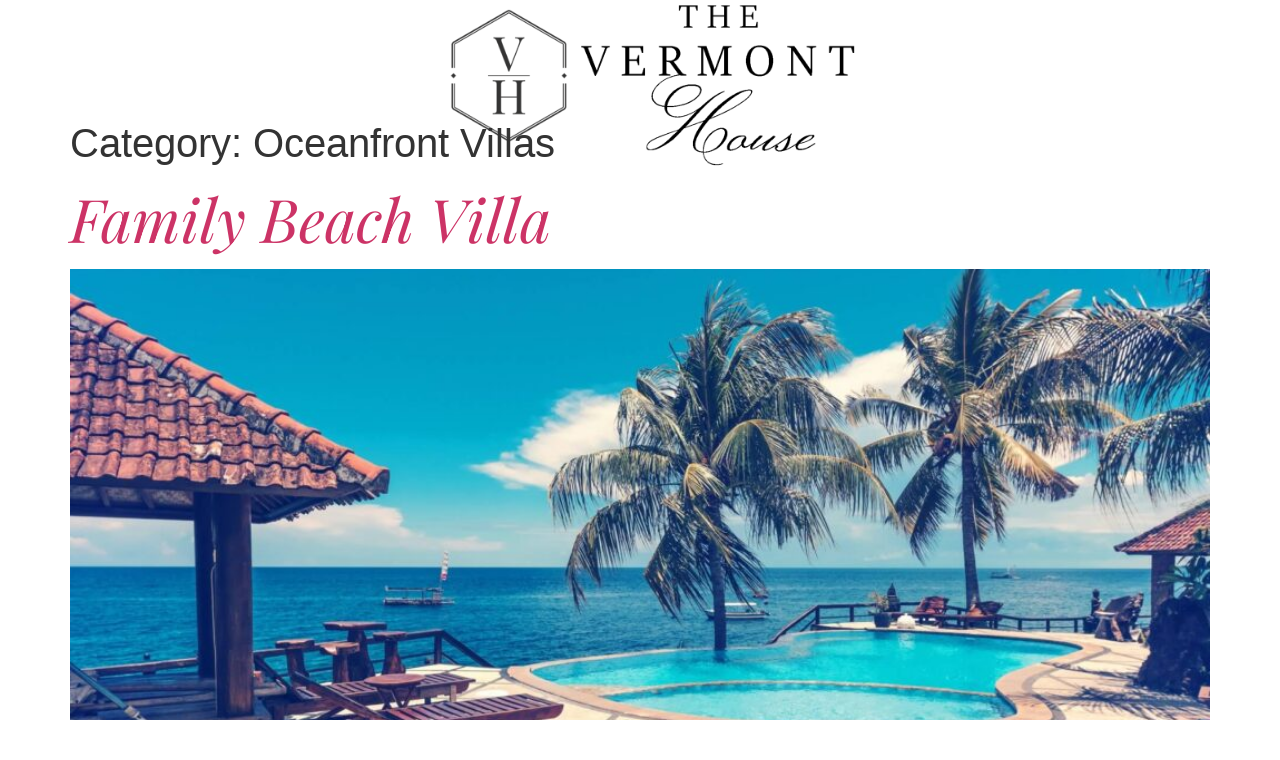

--- FILE ---
content_type: text/css
request_url: https://thevermonthouse.net/wp-content/uploads/elementor/css/post-958.css?ver=1767077519
body_size: 728
content:
.elementor-kit-958{--e-global-color-primary:#000000;--e-global-color-secondary:#32C9D6;--e-global-color-text:#000000;--e-global-color-accent:#32C9D6;--e-global-color-3dd85111:#C2C2C2;--e-global-color-6bf1c81:#FFFFFF;--e-global-color-bd16277:#FFFFFF;--e-global-color-cf315a3:#000000;--e-global-color-2d0c86b:#FFFFFFAB;--e-global-color-ec91a7c:#83DCE4;--e-global-color-5c43c98:#00000000;--e-global-color-999d9ff:#00000020;--e-global-typography-primary-font-family:"Playfair Display";--e-global-typography-primary-font-size:60px;--e-global-typography-primary-font-weight:100;--e-global-typography-primary-font-style:italic;--e-global-typography-primary-line-height:70px;--e-global-typography-primary-letter-spacing:0px;--e-global-typography-secondary-font-family:"Playfair Display";--e-global-typography-secondary-font-size:32px;--e-global-typography-secondary-font-weight:300;--e-global-typography-secondary-line-height:43px;--e-global-typography-secondary-letter-spacing:0px;--e-global-typography-text-font-family:"Lato";--e-global-typography-text-font-size:16px;--e-global-typography-text-font-weight:300;--e-global-typography-text-text-transform:none;--e-global-typography-text-font-style:normal;--e-global-typography-text-line-height:24px;--e-global-typography-text-letter-spacing:-0.03px;--e-global-typography-accent-font-family:"Playfair Display";--e-global-typography-accent-font-size:18px;--e-global-typography-accent-font-weight:300;--e-global-typography-accent-text-decoration:none;--e-global-typography-accent-line-height:1em;--e-global-typography-accent-letter-spacing:0.45px;--e-global-typography-ba0089a-font-family:"Playfair Display";--e-global-typography-ba0089a-font-size:145px;--e-global-typography-ba0089a-font-style:italic;--e-global-typography-ba0089a-line-height:172px;--e-global-typography-ba0089a-letter-spacing:0px;--e-global-typography-e629585-font-family:"Lato";--e-global-typography-e629585-font-size:24px;--e-global-typography-e629585-font-weight:300;--e-global-typography-e629585-font-style:normal;--e-global-typography-e629585-line-height:32px;--e-global-typography-e629585-letter-spacing:-0.04px;--e-global-typography-ab89a91-font-family:"Playfair Display";--e-global-typography-ab89a91-font-size:22px;--e-global-typography-ab89a91-font-style:italic;--e-global-typography-6e9d8eb-font-family:"Lato";--e-global-typography-6e9d8eb-font-size:16px;--e-global-typography-6e9d8eb-font-weight:400;--e-global-typography-6e9d8eb-font-style:normal;--e-global-typography-6e9d8eb-line-height:24px;--e-global-typography-6e9d8eb-letter-spacing:-0.03px;--e-global-typography-703ddf4-font-family:"Playfair Display";--e-global-typography-703ddf4-font-size:22px;--e-global-typography-703ddf4-font-style:normal;--e-global-typography-4486c35-font-family:"Playfair Display";--e-global-typography-4486c35-font-size:60px;--e-global-typography-4486c35-font-weight:300;--e-global-typography-4486c35-text-transform:capitalize;--e-global-typography-4486c35-font-style:italic;--e-global-typography-4486c35-line-height:15px;--e-global-typography-4486c35-letter-spacing:0px;background-color:var( --e-global-color-bd16277 );}.elementor-kit-958 e-page-transition{background-color:#FFBC7D;}.elementor-kit-958 h2{color:var( --e-global-color-primary );font-family:"Playfair Display", Sans-serif;font-size:60px;font-weight:100;font-style:italic;line-height:70px;letter-spacing:0px;}.elementor-kit-958 h4{color:var( --e-global-color-primary );font-family:"Lato", Sans-serif;font-size:24px;font-weight:300;line-height:32px;letter-spacing:-0.04px;}.elementor-kit-958 input:focus:not([type="button"]):not([type="submit"]),.elementor-kit-958 textarea:focus,.elementor-kit-958 .elementor-field-textual:focus{border-style:solid;border-color:#000000;}.elementor-section.elementor-section-boxed > .elementor-container{max-width:1440px;}.e-con{--container-max-width:1440px;}.elementor-widget:not(:last-child){--kit-widget-spacing:20px;}.elementor-element{--widgets-spacing:20px 20px;--widgets-spacing-row:20px;--widgets-spacing-column:20px;}{}h1.entry-title{display:var(--page-title-display);}.site-header{padding-inline-end:0px;padding-inline-start:0px;}.site-footer .site-branding{flex-direction:column;align-items:stretch;}@media(max-width:1024px){.elementor-kit-958{--e-global-typography-primary-font-size:48px;--e-global-typography-primary-line-height:58px;--e-global-typography-secondary-font-size:26px;--e-global-typography-secondary-line-height:35px;--e-global-typography-text-font-size:14px;--e-global-typography-accent-font-size:16px;--e-global-typography-ba0089a-font-size:85px;--e-global-typography-ba0089a-line-height:100px;--e-global-typography-e629585-font-size:18px;--e-global-typography-e629585-line-height:22px;--e-global-typography-6e9d8eb-font-size:14px;--e-global-typography-4486c35-font-size:48px;}.elementor-kit-958 h2{font-size:48px;line-height:58px;}.elementor-kit-958 h4{font-size:18px;line-height:22px;}.elementor-section.elementor-section-boxed > .elementor-container{max-width:1024px;}.e-con{--container-max-width:1024px;}}@media(max-width:767px){.elementor-kit-958{--e-global-typography-primary-font-size:36px;--e-global-typography-primary-line-height:42px;--e-global-typography-accent-font-size:14px;--e-global-typography-ba0089a-font-size:45px;--e-global-typography-ba0089a-line-height:50px;--e-global-typography-e629585-font-size:16px;--e-global-typography-e629585-line-height:20px;--e-global-typography-4486c35-font-size:28px;}.elementor-kit-958 h2{font-size:36px;}.elementor-kit-958 h4{font-size:16px;line-height:20px;}.elementor-section.elementor-section-boxed > .elementor-container{max-width:767px;}.e-con{--container-max-width:767px;}}

--- FILE ---
content_type: text/css
request_url: https://thevermonthouse.net/wp-content/uploads/elementor/css/post-975.css?ver=1767081330
body_size: 291
content:
.elementor-975 .elementor-element.elementor-element-46a6bc5f > .elementor-container > .elementor-column > .elementor-widget-wrap{align-content:center;align-items:center;}.elementor-975 .elementor-element.elementor-element-46a6bc5f > .elementor-container{min-height:58px;}.elementor-975 .elementor-element.elementor-element-46a6bc5f{margin-top:0px;margin-bottom:-58px;padding:0% 0% 0% 2%;z-index:9999;}.elementor-widget-icon.elementor-view-stacked .elementor-icon{background-color:var( --e-global-color-primary );}.elementor-widget-icon.elementor-view-framed .elementor-icon, .elementor-widget-icon.elementor-view-default .elementor-icon{color:var( --e-global-color-primary );border-color:var( --e-global-color-primary );}.elementor-widget-icon.elementor-view-framed .elementor-icon, .elementor-widget-icon.elementor-view-default .elementor-icon svg{fill:var( --e-global-color-primary );}.elementor-975 .elementor-element.elementor-element-555f69e2{margin:0px 0px calc(var(--kit-widget-spacing, 0px) + -6px) 0px;}.elementor-975 .elementor-element.elementor-element-555f69e2 .elementor-icon-wrapper{text-align:center;}.elementor-975 .elementor-element.elementor-element-555f69e2.elementor-view-stacked .elementor-icon{background-color:var( --e-global-color-6bf1c81 );}.elementor-975 .elementor-element.elementor-element-555f69e2.elementor-view-framed .elementor-icon, .elementor-975 .elementor-element.elementor-element-555f69e2.elementor-view-default .elementor-icon{color:var( --e-global-color-6bf1c81 );border-color:var( --e-global-color-6bf1c81 );}.elementor-975 .elementor-element.elementor-element-555f69e2.elementor-view-framed .elementor-icon, .elementor-975 .elementor-element.elementor-element-555f69e2.elementor-view-default .elementor-icon svg{fill:var( --e-global-color-6bf1c81 );}.elementor-975 .elementor-element.elementor-element-555f69e2 .elementor-icon{font-size:41px;}.elementor-975 .elementor-element.elementor-element-555f69e2 .elementor-icon svg{height:41px;}.elementor-widget-image .widget-image-caption{color:var( --e-global-color-text );font-family:var( --e-global-typography-text-font-family ), Sans-serif;font-size:var( --e-global-typography-text-font-size );font-weight:var( --e-global-typography-text-font-weight );text-transform:var( --e-global-typography-text-text-transform );font-style:var( --e-global-typography-text-font-style );line-height:var( --e-global-typography-text-line-height );letter-spacing:var( --e-global-typography-text-letter-spacing );}.elementor-theme-builder-content-area{height:400px;}.elementor-location-header:before, .elementor-location-footer:before{content:"";display:table;clear:both;}@media(max-width:1024px){.elementor-widget-image .widget-image-caption{font-size:var( --e-global-typography-text-font-size );line-height:var( --e-global-typography-text-line-height );letter-spacing:var( --e-global-typography-text-letter-spacing );}}@media(max-width:767px){.elementor-975 .elementor-element.elementor-element-46a6bc5f{padding:0% 0% 0% 4%;}.elementor-975 .elementor-element.elementor-element-7da6166{width:20%;}.elementor-975 .elementor-element.elementor-element-a05cd41{width:80%;}.elementor-widget-image .widget-image-caption{font-size:var( --e-global-typography-text-font-size );line-height:var( --e-global-typography-text-line-height );letter-spacing:var( --e-global-typography-text-letter-spacing );}}

--- FILE ---
content_type: text/css
request_url: https://thevermonthouse.net/wp-content/uploads/elementor/css/post-971.css?ver=1767081330
body_size: 787
content:
.elementor-971 .elementor-element.elementor-element-6258e5f7:not(.elementor-motion-effects-element-type-background), .elementor-971 .elementor-element.elementor-element-6258e5f7 > .elementor-motion-effects-container > .elementor-motion-effects-layer{background-image:url("https://thevermonthouse.net/wp-content/uploads/2022/05/Vermont-House-Inn-8.jpg");background-position:center center;background-repeat:no-repeat;background-size:cover;}.elementor-971 .elementor-element.elementor-element-6258e5f7 > .elementor-background-overlay{background-color:var( --e-global-color-primary );opacity:0.5;transition:background 0.3s, border-radius 0.3s, opacity 0.3s;}.elementor-971 .elementor-element.elementor-element-6258e5f7{transition:background 0.3s, border 0.3s, border-radius 0.3s, box-shadow 0.3s;padding:6% 0% 2% 0%;}.elementor-971 .elementor-element.elementor-element-7230d8a7{margin-top:0%;margin-bottom:3%;}.elementor-bc-flex-widget .elementor-971 .elementor-element.elementor-element-7d1a330d.elementor-column .elementor-widget-wrap{align-items:space-between;}.elementor-971 .elementor-element.elementor-element-7d1a330d.elementor-column.elementor-element[data-element_type="column"] > .elementor-widget-wrap.elementor-element-populated{align-content:space-between;align-items:space-between;}.elementor-widget-icon-list .elementor-icon-list-item:not(:last-child):after{border-color:var( --e-global-color-text );}.elementor-widget-icon-list .elementor-icon-list-icon i{color:var( --e-global-color-primary );}.elementor-widget-icon-list .elementor-icon-list-icon svg{fill:var( --e-global-color-primary );}.elementor-widget-icon-list .elementor-icon-list-item > .elementor-icon-list-text, .elementor-widget-icon-list .elementor-icon-list-item > a{font-family:var( --e-global-typography-text-font-family ), Sans-serif;font-size:var( --e-global-typography-text-font-size );font-weight:var( --e-global-typography-text-font-weight );text-transform:var( --e-global-typography-text-text-transform );font-style:var( --e-global-typography-text-font-style );line-height:var( --e-global-typography-text-line-height );letter-spacing:var( --e-global-typography-text-letter-spacing );}.elementor-widget-icon-list .elementor-icon-list-text{color:var( --e-global-color-secondary );}.elementor-971 .elementor-element.elementor-element-338f231e{width:var( --container-widget-width, 100% );max-width:100%;--container-widget-width:100%;--container-widget-flex-grow:0;--e-icon-list-icon-size:14px;--icon-vertical-offset:0px;}.elementor-971 .elementor-element.elementor-element-338f231e.elementor-element{--flex-grow:0;--flex-shrink:0;}.elementor-971 .elementor-element.elementor-element-338f231e .elementor-icon-list-items:not(.elementor-inline-items) .elementor-icon-list-item:not(:last-child){padding-block-end:calc(8px/2);}.elementor-971 .elementor-element.elementor-element-338f231e .elementor-icon-list-items:not(.elementor-inline-items) .elementor-icon-list-item:not(:first-child){margin-block-start:calc(8px/2);}.elementor-971 .elementor-element.elementor-element-338f231e .elementor-icon-list-items.elementor-inline-items .elementor-icon-list-item{margin-inline:calc(8px/2);}.elementor-971 .elementor-element.elementor-element-338f231e .elementor-icon-list-items.elementor-inline-items{margin-inline:calc(-8px/2);}.elementor-971 .elementor-element.elementor-element-338f231e .elementor-icon-list-items.elementor-inline-items .elementor-icon-list-item:after{inset-inline-end:calc(-8px/2);}.elementor-971 .elementor-element.elementor-element-338f231e .elementor-icon-list-icon i{transition:color 0.3s;}.elementor-971 .elementor-element.elementor-element-338f231e .elementor-icon-list-icon svg{transition:fill 0.3s;}.elementor-971 .elementor-element.elementor-element-338f231e .elementor-icon-list-text{color:var( --e-global-color-6bf1c81 );transition:color 0.3s;}.elementor-widget-text-editor{font-family:var( --e-global-typography-text-font-family ), Sans-serif;font-size:var( --e-global-typography-text-font-size );font-weight:var( --e-global-typography-text-font-weight );text-transform:var( --e-global-typography-text-text-transform );font-style:var( --e-global-typography-text-font-style );line-height:var( --e-global-typography-text-line-height );letter-spacing:var( --e-global-typography-text-letter-spacing );color:var( --e-global-color-text );}.elementor-widget-text-editor.elementor-drop-cap-view-stacked .elementor-drop-cap{background-color:var( --e-global-color-primary );}.elementor-widget-text-editor.elementor-drop-cap-view-framed .elementor-drop-cap, .elementor-widget-text-editor.elementor-drop-cap-view-default .elementor-drop-cap{color:var( --e-global-color-primary );border-color:var( --e-global-color-primary );}.elementor-971 .elementor-element.elementor-element-18ab61b5{text-align:center;font-family:var( --e-global-typography-text-font-family ), Sans-serif;font-size:var( --e-global-typography-text-font-size );font-weight:var( --e-global-typography-text-font-weight );text-transform:var( --e-global-typography-text-text-transform );font-style:var( --e-global-typography-text-font-style );line-height:var( --e-global-typography-text-line-height );letter-spacing:var( --e-global-typography-text-letter-spacing );color:#FFFFFF;}.elementor-theme-builder-content-area{height:400px;}.elementor-location-header:before, .elementor-location-footer:before{content:"";display:table;clear:both;}@media(max-width:1024px){.elementor-971 .elementor-element.elementor-element-7230d8a7{margin-top:0%;margin-bottom:5%;padding:0% 5% 0% 5%;}.elementor-971 .elementor-element.elementor-element-7d1a330d > .elementor-element-populated{margin:0% 0% 10% 0%;--e-column-margin-right:0%;--e-column-margin-left:0%;}.elementor-widget-icon-list .elementor-icon-list-item > .elementor-icon-list-text, .elementor-widget-icon-list .elementor-icon-list-item > a{font-size:var( --e-global-typography-text-font-size );line-height:var( --e-global-typography-text-line-height );letter-spacing:var( --e-global-typography-text-letter-spacing );}.elementor-widget-text-editor{font-size:var( --e-global-typography-text-font-size );line-height:var( --e-global-typography-text-line-height );letter-spacing:var( --e-global-typography-text-letter-spacing );}.elementor-971 .elementor-element.elementor-element-18ab61b5{font-size:var( --e-global-typography-text-font-size );line-height:var( --e-global-typography-text-line-height );letter-spacing:var( --e-global-typography-text-letter-spacing );}}@media(max-width:767px){.elementor-971 .elementor-element.elementor-element-6258e5f7{padding:15% 0% 2% 0%;}.elementor-971 .elementor-element.elementor-element-7230d8a7{margin-top:0%;margin-bottom:15%;}.elementor-971 .elementor-element.elementor-element-57b79555 > .elementor-element-populated{margin:0% 0% 15% 0%;--e-column-margin-right:0%;--e-column-margin-left:0%;}.elementor-971 .elementor-element.elementor-element-7d1a330d > .elementor-element-populated{margin:0% 0% 15% 0%;--e-column-margin-right:0%;--e-column-margin-left:0%;}.elementor-widget-icon-list .elementor-icon-list-item > .elementor-icon-list-text, .elementor-widget-icon-list .elementor-icon-list-item > a{font-size:var( --e-global-typography-text-font-size );line-height:var( --e-global-typography-text-line-height );letter-spacing:var( --e-global-typography-text-letter-spacing );}.elementor-widget-text-editor{font-size:var( --e-global-typography-text-font-size );line-height:var( --e-global-typography-text-line-height );letter-spacing:var( --e-global-typography-text-letter-spacing );}.elementor-971 .elementor-element.elementor-element-18ab61b5{font-size:var( --e-global-typography-text-font-size );line-height:var( --e-global-typography-text-line-height );letter-spacing:var( --e-global-typography-text-letter-spacing );}}@media(min-width:768px){.elementor-971 .elementor-element.elementor-element-57b79555{width:33%;}.elementor-971 .elementor-element.elementor-element-7d1a330d{width:33%;}.elementor-971 .elementor-element.elementor-element-4a63594a{width:33.633%;}}@media(max-width:1024px) and (min-width:768px){.elementor-971 .elementor-element.elementor-element-57b79555{width:40%;}.elementor-971 .elementor-element.elementor-element-7d1a330d{width:100%;}.elementor-971 .elementor-element.elementor-element-4a63594a{width:60%;}}

--- FILE ---
content_type: text/css
request_url: https://thevermonthouse.net/wp-content/uploads/elementor/css/post-967.css?ver=1767081331
body_size: 659
content:
.elementor-967 .elementor-element.elementor-element-2b9b9282 > .elementor-container > .elementor-column > .elementor-widget-wrap{align-content:center;align-items:center;}.elementor-967 .elementor-element.elementor-element-2b9b9282 > .elementor-container{min-height:100vh;}.elementor-widget-icon.elementor-view-stacked .elementor-icon{background-color:var( --e-global-color-primary );}.elementor-widget-icon.elementor-view-framed .elementor-icon, .elementor-widget-icon.elementor-view-default .elementor-icon{color:var( --e-global-color-primary );border-color:var( --e-global-color-primary );}.elementor-widget-icon.elementor-view-framed .elementor-icon, .elementor-widget-icon.elementor-view-default .elementor-icon svg{fill:var( --e-global-color-primary );}.elementor-967 .elementor-element.elementor-element-82659cd{width:100%;max-width:100%;top:7px;}body:not(.rtl) .elementor-967 .elementor-element.elementor-element-82659cd{left:0px;}body.rtl .elementor-967 .elementor-element.elementor-element-82659cd{right:0px;}.elementor-967 .elementor-element.elementor-element-82659cd .elementor-icon-wrapper{text-align:center;}.elementor-967 .elementor-element.elementor-element-82659cd.elementor-view-stacked .elementor-icon{background-color:var( --e-global-color-primary );}.elementor-967 .elementor-element.elementor-element-82659cd.elementor-view-framed .elementor-icon, .elementor-967 .elementor-element.elementor-element-82659cd.elementor-view-default .elementor-icon{color:var( --e-global-color-primary );border-color:var( --e-global-color-primary );}.elementor-967 .elementor-element.elementor-element-82659cd.elementor-view-framed .elementor-icon, .elementor-967 .elementor-element.elementor-element-82659cd.elementor-view-default .elementor-icon svg{fill:var( --e-global-color-primary );}.elementor-967 .elementor-element.elementor-element-82659cd.elementor-view-stacked .elementor-icon:hover{background-color:var( --e-global-color-secondary );}.elementor-967 .elementor-element.elementor-element-82659cd.elementor-view-framed .elementor-icon:hover, .elementor-967 .elementor-element.elementor-element-82659cd.elementor-view-default .elementor-icon:hover{color:var( --e-global-color-secondary );border-color:var( --e-global-color-secondary );}.elementor-967 .elementor-element.elementor-element-82659cd.elementor-view-framed .elementor-icon:hover, .elementor-967 .elementor-element.elementor-element-82659cd.elementor-view-default .elementor-icon:hover svg{fill:var( --e-global-color-secondary );}.elementor-967 .elementor-element.elementor-element-82659cd .elementor-icon{font-size:29px;}.elementor-967 .elementor-element.elementor-element-82659cd .elementor-icon svg{height:29px;}.elementor-967 .elementor-element.elementor-element-82659cd .elementor-icon i, .elementor-967 .elementor-element.elementor-element-82659cd .elementor-icon svg{transform:rotate(45deg);}.elementor-widget-nav-menu .elementor-nav-menu .elementor-item{font-family:var( --e-global-typography-primary-font-family ), Sans-serif;font-size:var( --e-global-typography-primary-font-size );font-weight:var( --e-global-typography-primary-font-weight );font-style:var( --e-global-typography-primary-font-style );line-height:var( --e-global-typography-primary-line-height );letter-spacing:var( --e-global-typography-primary-letter-spacing );}.elementor-widget-nav-menu .elementor-nav-menu--main .elementor-item{color:var( --e-global-color-text );fill:var( --e-global-color-text );}.elementor-widget-nav-menu .elementor-nav-menu--main .elementor-item:hover,
					.elementor-widget-nav-menu .elementor-nav-menu--main .elementor-item.elementor-item-active,
					.elementor-widget-nav-menu .elementor-nav-menu--main .elementor-item.highlighted,
					.elementor-widget-nav-menu .elementor-nav-menu--main .elementor-item:focus{color:var( --e-global-color-accent );fill:var( --e-global-color-accent );}.elementor-widget-nav-menu .elementor-nav-menu--main:not(.e--pointer-framed) .elementor-item:before,
					.elementor-widget-nav-menu .elementor-nav-menu--main:not(.e--pointer-framed) .elementor-item:after{background-color:var( --e-global-color-accent );}.elementor-widget-nav-menu .e--pointer-framed .elementor-item:before,
					.elementor-widget-nav-menu .e--pointer-framed .elementor-item:after{border-color:var( --e-global-color-accent );}.elementor-widget-nav-menu{--e-nav-menu-divider-color:var( --e-global-color-text );}.elementor-widget-nav-menu .elementor-nav-menu--dropdown .elementor-item, .elementor-widget-nav-menu .elementor-nav-menu--dropdown  .elementor-sub-item{font-family:var( --e-global-typography-accent-font-family ), Sans-serif;font-size:var( --e-global-typography-accent-font-size );font-weight:var( --e-global-typography-accent-font-weight );text-decoration:var( --e-global-typography-accent-text-decoration );letter-spacing:var( --e-global-typography-accent-letter-spacing );}.elementor-967 .elementor-element.elementor-element-63cb202c .elementor-nav-menu .elementor-item{font-family:var( --e-global-typography-4486c35-font-family ), Sans-serif;font-size:var( --e-global-typography-4486c35-font-size );font-weight:var( --e-global-typography-4486c35-font-weight );text-transform:var( --e-global-typography-4486c35-text-transform );font-style:var( --e-global-typography-4486c35-font-style );line-height:var( --e-global-typography-4486c35-line-height );letter-spacing:var( --e-global-typography-4486c35-letter-spacing );}.elementor-967 .elementor-element.elementor-element-63cb202c .elementor-nav-menu--main .elementor-item{color:var( --e-global-color-primary );fill:var( --e-global-color-primary );padding-left:0px;padding-right:0px;padding-top:40px;padding-bottom:40px;}.elementor-967 .elementor-element.elementor-element-63cb202c .elementor-nav-menu--main .elementor-item:hover,
					.elementor-967 .elementor-element.elementor-element-63cb202c .elementor-nav-menu--main .elementor-item.elementor-item-active,
					.elementor-967 .elementor-element.elementor-element-63cb202c .elementor-nav-menu--main .elementor-item.highlighted,
					.elementor-967 .elementor-element.elementor-element-63cb202c .elementor-nav-menu--main .elementor-item:focus{color:var( --e-global-color-secondary );fill:var( --e-global-color-secondary );}.elementor-967 .elementor-element.elementor-element-63cb202c .elementor-nav-menu--main .elementor-item.elementor-item-active{color:var( --e-global-color-secondary );}.elementor-967 .elementor-element.elementor-element-63cb202c{--e-nav-menu-horizontal-menu-item-margin:calc( 0px / 2 );}.elementor-967 .elementor-element.elementor-element-63cb202c .elementor-nav-menu--main:not(.elementor-nav-menu--layout-horizontal) .elementor-nav-menu > li:not(:last-child){margin-bottom:0px;}#elementor-popup-modal-967 .dialog-widget-content{animation-duration:1s;background-color:var( --e-global-color-bd16277 );}#elementor-popup-modal-967 .dialog-message{width:100vw;height:100vh;align-items:flex-start;}#elementor-popup-modal-967{justify-content:center;align-items:center;}@media(max-width:1024px){.elementor-widget-nav-menu .elementor-nav-menu .elementor-item{font-size:var( --e-global-typography-primary-font-size );line-height:var( --e-global-typography-primary-line-height );letter-spacing:var( --e-global-typography-primary-letter-spacing );}.elementor-widget-nav-menu .elementor-nav-menu--dropdown .elementor-item, .elementor-widget-nav-menu .elementor-nav-menu--dropdown  .elementor-sub-item{font-size:var( --e-global-typography-accent-font-size );letter-spacing:var( --e-global-typography-accent-letter-spacing );}.elementor-967 .elementor-element.elementor-element-63cb202c .elementor-nav-menu .elementor-item{font-size:var( --e-global-typography-4486c35-font-size );line-height:var( --e-global-typography-4486c35-line-height );letter-spacing:var( --e-global-typography-4486c35-letter-spacing );}.elementor-967 .elementor-element.elementor-element-63cb202c .elementor-nav-menu--main .elementor-item{padding-top:35px;padding-bottom:35px;}}@media(max-width:767px){.elementor-widget-nav-menu .elementor-nav-menu .elementor-item{font-size:var( --e-global-typography-primary-font-size );line-height:var( --e-global-typography-primary-line-height );letter-spacing:var( --e-global-typography-primary-letter-spacing );}.elementor-widget-nav-menu .elementor-nav-menu--dropdown .elementor-item, .elementor-widget-nav-menu .elementor-nav-menu--dropdown  .elementor-sub-item{font-size:var( --e-global-typography-accent-font-size );letter-spacing:var( --e-global-typography-accent-letter-spacing );}.elementor-967 .elementor-element.elementor-element-63cb202c .elementor-nav-menu .elementor-item{font-size:var( --e-global-typography-4486c35-font-size );line-height:var( --e-global-typography-4486c35-line-height );letter-spacing:var( --e-global-typography-4486c35-letter-spacing );}.elementor-967 .elementor-element.elementor-element-63cb202c .elementor-nav-menu--main .elementor-item{padding-top:22px;padding-bottom:22px;}}